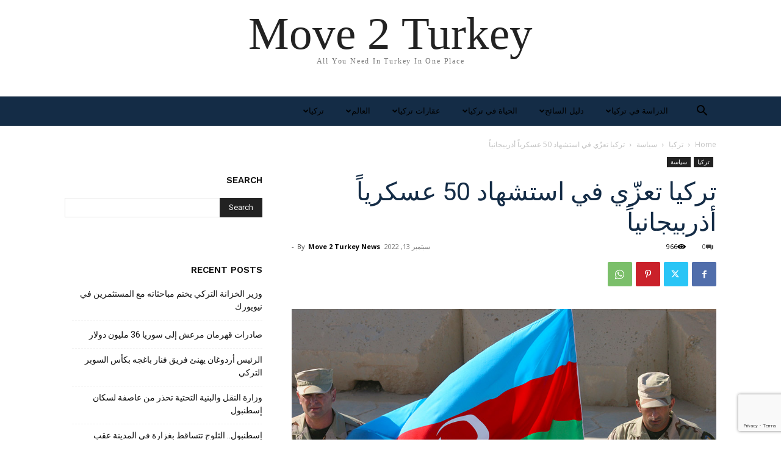

--- FILE ---
content_type: text/html; charset=utf-8
request_url: https://www.google.com/recaptcha/api2/anchor?ar=1&k=6LeQuyUaAAAAAFXGoUL7Q1InEgnvIKxIG_xopkee&co=aHR0cHM6Ly9tb3ZlMnR1cmtleS5jb206NDQz&hl=en&v=PoyoqOPhxBO7pBk68S4YbpHZ&size=invisible&anchor-ms=20000&execute-ms=30000&cb=te8emfa7et7u
body_size: 48844
content:
<!DOCTYPE HTML><html dir="ltr" lang="en"><head><meta http-equiv="Content-Type" content="text/html; charset=UTF-8">
<meta http-equiv="X-UA-Compatible" content="IE=edge">
<title>reCAPTCHA</title>
<style type="text/css">
/* cyrillic-ext */
@font-face {
  font-family: 'Roboto';
  font-style: normal;
  font-weight: 400;
  font-stretch: 100%;
  src: url(//fonts.gstatic.com/s/roboto/v48/KFO7CnqEu92Fr1ME7kSn66aGLdTylUAMa3GUBHMdazTgWw.woff2) format('woff2');
  unicode-range: U+0460-052F, U+1C80-1C8A, U+20B4, U+2DE0-2DFF, U+A640-A69F, U+FE2E-FE2F;
}
/* cyrillic */
@font-face {
  font-family: 'Roboto';
  font-style: normal;
  font-weight: 400;
  font-stretch: 100%;
  src: url(//fonts.gstatic.com/s/roboto/v48/KFO7CnqEu92Fr1ME7kSn66aGLdTylUAMa3iUBHMdazTgWw.woff2) format('woff2');
  unicode-range: U+0301, U+0400-045F, U+0490-0491, U+04B0-04B1, U+2116;
}
/* greek-ext */
@font-face {
  font-family: 'Roboto';
  font-style: normal;
  font-weight: 400;
  font-stretch: 100%;
  src: url(//fonts.gstatic.com/s/roboto/v48/KFO7CnqEu92Fr1ME7kSn66aGLdTylUAMa3CUBHMdazTgWw.woff2) format('woff2');
  unicode-range: U+1F00-1FFF;
}
/* greek */
@font-face {
  font-family: 'Roboto';
  font-style: normal;
  font-weight: 400;
  font-stretch: 100%;
  src: url(//fonts.gstatic.com/s/roboto/v48/KFO7CnqEu92Fr1ME7kSn66aGLdTylUAMa3-UBHMdazTgWw.woff2) format('woff2');
  unicode-range: U+0370-0377, U+037A-037F, U+0384-038A, U+038C, U+038E-03A1, U+03A3-03FF;
}
/* math */
@font-face {
  font-family: 'Roboto';
  font-style: normal;
  font-weight: 400;
  font-stretch: 100%;
  src: url(//fonts.gstatic.com/s/roboto/v48/KFO7CnqEu92Fr1ME7kSn66aGLdTylUAMawCUBHMdazTgWw.woff2) format('woff2');
  unicode-range: U+0302-0303, U+0305, U+0307-0308, U+0310, U+0312, U+0315, U+031A, U+0326-0327, U+032C, U+032F-0330, U+0332-0333, U+0338, U+033A, U+0346, U+034D, U+0391-03A1, U+03A3-03A9, U+03B1-03C9, U+03D1, U+03D5-03D6, U+03F0-03F1, U+03F4-03F5, U+2016-2017, U+2034-2038, U+203C, U+2040, U+2043, U+2047, U+2050, U+2057, U+205F, U+2070-2071, U+2074-208E, U+2090-209C, U+20D0-20DC, U+20E1, U+20E5-20EF, U+2100-2112, U+2114-2115, U+2117-2121, U+2123-214F, U+2190, U+2192, U+2194-21AE, U+21B0-21E5, U+21F1-21F2, U+21F4-2211, U+2213-2214, U+2216-22FF, U+2308-230B, U+2310, U+2319, U+231C-2321, U+2336-237A, U+237C, U+2395, U+239B-23B7, U+23D0, U+23DC-23E1, U+2474-2475, U+25AF, U+25B3, U+25B7, U+25BD, U+25C1, U+25CA, U+25CC, U+25FB, U+266D-266F, U+27C0-27FF, U+2900-2AFF, U+2B0E-2B11, U+2B30-2B4C, U+2BFE, U+3030, U+FF5B, U+FF5D, U+1D400-1D7FF, U+1EE00-1EEFF;
}
/* symbols */
@font-face {
  font-family: 'Roboto';
  font-style: normal;
  font-weight: 400;
  font-stretch: 100%;
  src: url(//fonts.gstatic.com/s/roboto/v48/KFO7CnqEu92Fr1ME7kSn66aGLdTylUAMaxKUBHMdazTgWw.woff2) format('woff2');
  unicode-range: U+0001-000C, U+000E-001F, U+007F-009F, U+20DD-20E0, U+20E2-20E4, U+2150-218F, U+2190, U+2192, U+2194-2199, U+21AF, U+21E6-21F0, U+21F3, U+2218-2219, U+2299, U+22C4-22C6, U+2300-243F, U+2440-244A, U+2460-24FF, U+25A0-27BF, U+2800-28FF, U+2921-2922, U+2981, U+29BF, U+29EB, U+2B00-2BFF, U+4DC0-4DFF, U+FFF9-FFFB, U+10140-1018E, U+10190-1019C, U+101A0, U+101D0-101FD, U+102E0-102FB, U+10E60-10E7E, U+1D2C0-1D2D3, U+1D2E0-1D37F, U+1F000-1F0FF, U+1F100-1F1AD, U+1F1E6-1F1FF, U+1F30D-1F30F, U+1F315, U+1F31C, U+1F31E, U+1F320-1F32C, U+1F336, U+1F378, U+1F37D, U+1F382, U+1F393-1F39F, U+1F3A7-1F3A8, U+1F3AC-1F3AF, U+1F3C2, U+1F3C4-1F3C6, U+1F3CA-1F3CE, U+1F3D4-1F3E0, U+1F3ED, U+1F3F1-1F3F3, U+1F3F5-1F3F7, U+1F408, U+1F415, U+1F41F, U+1F426, U+1F43F, U+1F441-1F442, U+1F444, U+1F446-1F449, U+1F44C-1F44E, U+1F453, U+1F46A, U+1F47D, U+1F4A3, U+1F4B0, U+1F4B3, U+1F4B9, U+1F4BB, U+1F4BF, U+1F4C8-1F4CB, U+1F4D6, U+1F4DA, U+1F4DF, U+1F4E3-1F4E6, U+1F4EA-1F4ED, U+1F4F7, U+1F4F9-1F4FB, U+1F4FD-1F4FE, U+1F503, U+1F507-1F50B, U+1F50D, U+1F512-1F513, U+1F53E-1F54A, U+1F54F-1F5FA, U+1F610, U+1F650-1F67F, U+1F687, U+1F68D, U+1F691, U+1F694, U+1F698, U+1F6AD, U+1F6B2, U+1F6B9-1F6BA, U+1F6BC, U+1F6C6-1F6CF, U+1F6D3-1F6D7, U+1F6E0-1F6EA, U+1F6F0-1F6F3, U+1F6F7-1F6FC, U+1F700-1F7FF, U+1F800-1F80B, U+1F810-1F847, U+1F850-1F859, U+1F860-1F887, U+1F890-1F8AD, U+1F8B0-1F8BB, U+1F8C0-1F8C1, U+1F900-1F90B, U+1F93B, U+1F946, U+1F984, U+1F996, U+1F9E9, U+1FA00-1FA6F, U+1FA70-1FA7C, U+1FA80-1FA89, U+1FA8F-1FAC6, U+1FACE-1FADC, U+1FADF-1FAE9, U+1FAF0-1FAF8, U+1FB00-1FBFF;
}
/* vietnamese */
@font-face {
  font-family: 'Roboto';
  font-style: normal;
  font-weight: 400;
  font-stretch: 100%;
  src: url(//fonts.gstatic.com/s/roboto/v48/KFO7CnqEu92Fr1ME7kSn66aGLdTylUAMa3OUBHMdazTgWw.woff2) format('woff2');
  unicode-range: U+0102-0103, U+0110-0111, U+0128-0129, U+0168-0169, U+01A0-01A1, U+01AF-01B0, U+0300-0301, U+0303-0304, U+0308-0309, U+0323, U+0329, U+1EA0-1EF9, U+20AB;
}
/* latin-ext */
@font-face {
  font-family: 'Roboto';
  font-style: normal;
  font-weight: 400;
  font-stretch: 100%;
  src: url(//fonts.gstatic.com/s/roboto/v48/KFO7CnqEu92Fr1ME7kSn66aGLdTylUAMa3KUBHMdazTgWw.woff2) format('woff2');
  unicode-range: U+0100-02BA, U+02BD-02C5, U+02C7-02CC, U+02CE-02D7, U+02DD-02FF, U+0304, U+0308, U+0329, U+1D00-1DBF, U+1E00-1E9F, U+1EF2-1EFF, U+2020, U+20A0-20AB, U+20AD-20C0, U+2113, U+2C60-2C7F, U+A720-A7FF;
}
/* latin */
@font-face {
  font-family: 'Roboto';
  font-style: normal;
  font-weight: 400;
  font-stretch: 100%;
  src: url(//fonts.gstatic.com/s/roboto/v48/KFO7CnqEu92Fr1ME7kSn66aGLdTylUAMa3yUBHMdazQ.woff2) format('woff2');
  unicode-range: U+0000-00FF, U+0131, U+0152-0153, U+02BB-02BC, U+02C6, U+02DA, U+02DC, U+0304, U+0308, U+0329, U+2000-206F, U+20AC, U+2122, U+2191, U+2193, U+2212, U+2215, U+FEFF, U+FFFD;
}
/* cyrillic-ext */
@font-face {
  font-family: 'Roboto';
  font-style: normal;
  font-weight: 500;
  font-stretch: 100%;
  src: url(//fonts.gstatic.com/s/roboto/v48/KFO7CnqEu92Fr1ME7kSn66aGLdTylUAMa3GUBHMdazTgWw.woff2) format('woff2');
  unicode-range: U+0460-052F, U+1C80-1C8A, U+20B4, U+2DE0-2DFF, U+A640-A69F, U+FE2E-FE2F;
}
/* cyrillic */
@font-face {
  font-family: 'Roboto';
  font-style: normal;
  font-weight: 500;
  font-stretch: 100%;
  src: url(//fonts.gstatic.com/s/roboto/v48/KFO7CnqEu92Fr1ME7kSn66aGLdTylUAMa3iUBHMdazTgWw.woff2) format('woff2');
  unicode-range: U+0301, U+0400-045F, U+0490-0491, U+04B0-04B1, U+2116;
}
/* greek-ext */
@font-face {
  font-family: 'Roboto';
  font-style: normal;
  font-weight: 500;
  font-stretch: 100%;
  src: url(//fonts.gstatic.com/s/roboto/v48/KFO7CnqEu92Fr1ME7kSn66aGLdTylUAMa3CUBHMdazTgWw.woff2) format('woff2');
  unicode-range: U+1F00-1FFF;
}
/* greek */
@font-face {
  font-family: 'Roboto';
  font-style: normal;
  font-weight: 500;
  font-stretch: 100%;
  src: url(//fonts.gstatic.com/s/roboto/v48/KFO7CnqEu92Fr1ME7kSn66aGLdTylUAMa3-UBHMdazTgWw.woff2) format('woff2');
  unicode-range: U+0370-0377, U+037A-037F, U+0384-038A, U+038C, U+038E-03A1, U+03A3-03FF;
}
/* math */
@font-face {
  font-family: 'Roboto';
  font-style: normal;
  font-weight: 500;
  font-stretch: 100%;
  src: url(//fonts.gstatic.com/s/roboto/v48/KFO7CnqEu92Fr1ME7kSn66aGLdTylUAMawCUBHMdazTgWw.woff2) format('woff2');
  unicode-range: U+0302-0303, U+0305, U+0307-0308, U+0310, U+0312, U+0315, U+031A, U+0326-0327, U+032C, U+032F-0330, U+0332-0333, U+0338, U+033A, U+0346, U+034D, U+0391-03A1, U+03A3-03A9, U+03B1-03C9, U+03D1, U+03D5-03D6, U+03F0-03F1, U+03F4-03F5, U+2016-2017, U+2034-2038, U+203C, U+2040, U+2043, U+2047, U+2050, U+2057, U+205F, U+2070-2071, U+2074-208E, U+2090-209C, U+20D0-20DC, U+20E1, U+20E5-20EF, U+2100-2112, U+2114-2115, U+2117-2121, U+2123-214F, U+2190, U+2192, U+2194-21AE, U+21B0-21E5, U+21F1-21F2, U+21F4-2211, U+2213-2214, U+2216-22FF, U+2308-230B, U+2310, U+2319, U+231C-2321, U+2336-237A, U+237C, U+2395, U+239B-23B7, U+23D0, U+23DC-23E1, U+2474-2475, U+25AF, U+25B3, U+25B7, U+25BD, U+25C1, U+25CA, U+25CC, U+25FB, U+266D-266F, U+27C0-27FF, U+2900-2AFF, U+2B0E-2B11, U+2B30-2B4C, U+2BFE, U+3030, U+FF5B, U+FF5D, U+1D400-1D7FF, U+1EE00-1EEFF;
}
/* symbols */
@font-face {
  font-family: 'Roboto';
  font-style: normal;
  font-weight: 500;
  font-stretch: 100%;
  src: url(//fonts.gstatic.com/s/roboto/v48/KFO7CnqEu92Fr1ME7kSn66aGLdTylUAMaxKUBHMdazTgWw.woff2) format('woff2');
  unicode-range: U+0001-000C, U+000E-001F, U+007F-009F, U+20DD-20E0, U+20E2-20E4, U+2150-218F, U+2190, U+2192, U+2194-2199, U+21AF, U+21E6-21F0, U+21F3, U+2218-2219, U+2299, U+22C4-22C6, U+2300-243F, U+2440-244A, U+2460-24FF, U+25A0-27BF, U+2800-28FF, U+2921-2922, U+2981, U+29BF, U+29EB, U+2B00-2BFF, U+4DC0-4DFF, U+FFF9-FFFB, U+10140-1018E, U+10190-1019C, U+101A0, U+101D0-101FD, U+102E0-102FB, U+10E60-10E7E, U+1D2C0-1D2D3, U+1D2E0-1D37F, U+1F000-1F0FF, U+1F100-1F1AD, U+1F1E6-1F1FF, U+1F30D-1F30F, U+1F315, U+1F31C, U+1F31E, U+1F320-1F32C, U+1F336, U+1F378, U+1F37D, U+1F382, U+1F393-1F39F, U+1F3A7-1F3A8, U+1F3AC-1F3AF, U+1F3C2, U+1F3C4-1F3C6, U+1F3CA-1F3CE, U+1F3D4-1F3E0, U+1F3ED, U+1F3F1-1F3F3, U+1F3F5-1F3F7, U+1F408, U+1F415, U+1F41F, U+1F426, U+1F43F, U+1F441-1F442, U+1F444, U+1F446-1F449, U+1F44C-1F44E, U+1F453, U+1F46A, U+1F47D, U+1F4A3, U+1F4B0, U+1F4B3, U+1F4B9, U+1F4BB, U+1F4BF, U+1F4C8-1F4CB, U+1F4D6, U+1F4DA, U+1F4DF, U+1F4E3-1F4E6, U+1F4EA-1F4ED, U+1F4F7, U+1F4F9-1F4FB, U+1F4FD-1F4FE, U+1F503, U+1F507-1F50B, U+1F50D, U+1F512-1F513, U+1F53E-1F54A, U+1F54F-1F5FA, U+1F610, U+1F650-1F67F, U+1F687, U+1F68D, U+1F691, U+1F694, U+1F698, U+1F6AD, U+1F6B2, U+1F6B9-1F6BA, U+1F6BC, U+1F6C6-1F6CF, U+1F6D3-1F6D7, U+1F6E0-1F6EA, U+1F6F0-1F6F3, U+1F6F7-1F6FC, U+1F700-1F7FF, U+1F800-1F80B, U+1F810-1F847, U+1F850-1F859, U+1F860-1F887, U+1F890-1F8AD, U+1F8B0-1F8BB, U+1F8C0-1F8C1, U+1F900-1F90B, U+1F93B, U+1F946, U+1F984, U+1F996, U+1F9E9, U+1FA00-1FA6F, U+1FA70-1FA7C, U+1FA80-1FA89, U+1FA8F-1FAC6, U+1FACE-1FADC, U+1FADF-1FAE9, U+1FAF0-1FAF8, U+1FB00-1FBFF;
}
/* vietnamese */
@font-face {
  font-family: 'Roboto';
  font-style: normal;
  font-weight: 500;
  font-stretch: 100%;
  src: url(//fonts.gstatic.com/s/roboto/v48/KFO7CnqEu92Fr1ME7kSn66aGLdTylUAMa3OUBHMdazTgWw.woff2) format('woff2');
  unicode-range: U+0102-0103, U+0110-0111, U+0128-0129, U+0168-0169, U+01A0-01A1, U+01AF-01B0, U+0300-0301, U+0303-0304, U+0308-0309, U+0323, U+0329, U+1EA0-1EF9, U+20AB;
}
/* latin-ext */
@font-face {
  font-family: 'Roboto';
  font-style: normal;
  font-weight: 500;
  font-stretch: 100%;
  src: url(//fonts.gstatic.com/s/roboto/v48/KFO7CnqEu92Fr1ME7kSn66aGLdTylUAMa3KUBHMdazTgWw.woff2) format('woff2');
  unicode-range: U+0100-02BA, U+02BD-02C5, U+02C7-02CC, U+02CE-02D7, U+02DD-02FF, U+0304, U+0308, U+0329, U+1D00-1DBF, U+1E00-1E9F, U+1EF2-1EFF, U+2020, U+20A0-20AB, U+20AD-20C0, U+2113, U+2C60-2C7F, U+A720-A7FF;
}
/* latin */
@font-face {
  font-family: 'Roboto';
  font-style: normal;
  font-weight: 500;
  font-stretch: 100%;
  src: url(//fonts.gstatic.com/s/roboto/v48/KFO7CnqEu92Fr1ME7kSn66aGLdTylUAMa3yUBHMdazQ.woff2) format('woff2');
  unicode-range: U+0000-00FF, U+0131, U+0152-0153, U+02BB-02BC, U+02C6, U+02DA, U+02DC, U+0304, U+0308, U+0329, U+2000-206F, U+20AC, U+2122, U+2191, U+2193, U+2212, U+2215, U+FEFF, U+FFFD;
}
/* cyrillic-ext */
@font-face {
  font-family: 'Roboto';
  font-style: normal;
  font-weight: 900;
  font-stretch: 100%;
  src: url(//fonts.gstatic.com/s/roboto/v48/KFO7CnqEu92Fr1ME7kSn66aGLdTylUAMa3GUBHMdazTgWw.woff2) format('woff2');
  unicode-range: U+0460-052F, U+1C80-1C8A, U+20B4, U+2DE0-2DFF, U+A640-A69F, U+FE2E-FE2F;
}
/* cyrillic */
@font-face {
  font-family: 'Roboto';
  font-style: normal;
  font-weight: 900;
  font-stretch: 100%;
  src: url(//fonts.gstatic.com/s/roboto/v48/KFO7CnqEu92Fr1ME7kSn66aGLdTylUAMa3iUBHMdazTgWw.woff2) format('woff2');
  unicode-range: U+0301, U+0400-045F, U+0490-0491, U+04B0-04B1, U+2116;
}
/* greek-ext */
@font-face {
  font-family: 'Roboto';
  font-style: normal;
  font-weight: 900;
  font-stretch: 100%;
  src: url(//fonts.gstatic.com/s/roboto/v48/KFO7CnqEu92Fr1ME7kSn66aGLdTylUAMa3CUBHMdazTgWw.woff2) format('woff2');
  unicode-range: U+1F00-1FFF;
}
/* greek */
@font-face {
  font-family: 'Roboto';
  font-style: normal;
  font-weight: 900;
  font-stretch: 100%;
  src: url(//fonts.gstatic.com/s/roboto/v48/KFO7CnqEu92Fr1ME7kSn66aGLdTylUAMa3-UBHMdazTgWw.woff2) format('woff2');
  unicode-range: U+0370-0377, U+037A-037F, U+0384-038A, U+038C, U+038E-03A1, U+03A3-03FF;
}
/* math */
@font-face {
  font-family: 'Roboto';
  font-style: normal;
  font-weight: 900;
  font-stretch: 100%;
  src: url(//fonts.gstatic.com/s/roboto/v48/KFO7CnqEu92Fr1ME7kSn66aGLdTylUAMawCUBHMdazTgWw.woff2) format('woff2');
  unicode-range: U+0302-0303, U+0305, U+0307-0308, U+0310, U+0312, U+0315, U+031A, U+0326-0327, U+032C, U+032F-0330, U+0332-0333, U+0338, U+033A, U+0346, U+034D, U+0391-03A1, U+03A3-03A9, U+03B1-03C9, U+03D1, U+03D5-03D6, U+03F0-03F1, U+03F4-03F5, U+2016-2017, U+2034-2038, U+203C, U+2040, U+2043, U+2047, U+2050, U+2057, U+205F, U+2070-2071, U+2074-208E, U+2090-209C, U+20D0-20DC, U+20E1, U+20E5-20EF, U+2100-2112, U+2114-2115, U+2117-2121, U+2123-214F, U+2190, U+2192, U+2194-21AE, U+21B0-21E5, U+21F1-21F2, U+21F4-2211, U+2213-2214, U+2216-22FF, U+2308-230B, U+2310, U+2319, U+231C-2321, U+2336-237A, U+237C, U+2395, U+239B-23B7, U+23D0, U+23DC-23E1, U+2474-2475, U+25AF, U+25B3, U+25B7, U+25BD, U+25C1, U+25CA, U+25CC, U+25FB, U+266D-266F, U+27C0-27FF, U+2900-2AFF, U+2B0E-2B11, U+2B30-2B4C, U+2BFE, U+3030, U+FF5B, U+FF5D, U+1D400-1D7FF, U+1EE00-1EEFF;
}
/* symbols */
@font-face {
  font-family: 'Roboto';
  font-style: normal;
  font-weight: 900;
  font-stretch: 100%;
  src: url(//fonts.gstatic.com/s/roboto/v48/KFO7CnqEu92Fr1ME7kSn66aGLdTylUAMaxKUBHMdazTgWw.woff2) format('woff2');
  unicode-range: U+0001-000C, U+000E-001F, U+007F-009F, U+20DD-20E0, U+20E2-20E4, U+2150-218F, U+2190, U+2192, U+2194-2199, U+21AF, U+21E6-21F0, U+21F3, U+2218-2219, U+2299, U+22C4-22C6, U+2300-243F, U+2440-244A, U+2460-24FF, U+25A0-27BF, U+2800-28FF, U+2921-2922, U+2981, U+29BF, U+29EB, U+2B00-2BFF, U+4DC0-4DFF, U+FFF9-FFFB, U+10140-1018E, U+10190-1019C, U+101A0, U+101D0-101FD, U+102E0-102FB, U+10E60-10E7E, U+1D2C0-1D2D3, U+1D2E0-1D37F, U+1F000-1F0FF, U+1F100-1F1AD, U+1F1E6-1F1FF, U+1F30D-1F30F, U+1F315, U+1F31C, U+1F31E, U+1F320-1F32C, U+1F336, U+1F378, U+1F37D, U+1F382, U+1F393-1F39F, U+1F3A7-1F3A8, U+1F3AC-1F3AF, U+1F3C2, U+1F3C4-1F3C6, U+1F3CA-1F3CE, U+1F3D4-1F3E0, U+1F3ED, U+1F3F1-1F3F3, U+1F3F5-1F3F7, U+1F408, U+1F415, U+1F41F, U+1F426, U+1F43F, U+1F441-1F442, U+1F444, U+1F446-1F449, U+1F44C-1F44E, U+1F453, U+1F46A, U+1F47D, U+1F4A3, U+1F4B0, U+1F4B3, U+1F4B9, U+1F4BB, U+1F4BF, U+1F4C8-1F4CB, U+1F4D6, U+1F4DA, U+1F4DF, U+1F4E3-1F4E6, U+1F4EA-1F4ED, U+1F4F7, U+1F4F9-1F4FB, U+1F4FD-1F4FE, U+1F503, U+1F507-1F50B, U+1F50D, U+1F512-1F513, U+1F53E-1F54A, U+1F54F-1F5FA, U+1F610, U+1F650-1F67F, U+1F687, U+1F68D, U+1F691, U+1F694, U+1F698, U+1F6AD, U+1F6B2, U+1F6B9-1F6BA, U+1F6BC, U+1F6C6-1F6CF, U+1F6D3-1F6D7, U+1F6E0-1F6EA, U+1F6F0-1F6F3, U+1F6F7-1F6FC, U+1F700-1F7FF, U+1F800-1F80B, U+1F810-1F847, U+1F850-1F859, U+1F860-1F887, U+1F890-1F8AD, U+1F8B0-1F8BB, U+1F8C0-1F8C1, U+1F900-1F90B, U+1F93B, U+1F946, U+1F984, U+1F996, U+1F9E9, U+1FA00-1FA6F, U+1FA70-1FA7C, U+1FA80-1FA89, U+1FA8F-1FAC6, U+1FACE-1FADC, U+1FADF-1FAE9, U+1FAF0-1FAF8, U+1FB00-1FBFF;
}
/* vietnamese */
@font-face {
  font-family: 'Roboto';
  font-style: normal;
  font-weight: 900;
  font-stretch: 100%;
  src: url(//fonts.gstatic.com/s/roboto/v48/KFO7CnqEu92Fr1ME7kSn66aGLdTylUAMa3OUBHMdazTgWw.woff2) format('woff2');
  unicode-range: U+0102-0103, U+0110-0111, U+0128-0129, U+0168-0169, U+01A0-01A1, U+01AF-01B0, U+0300-0301, U+0303-0304, U+0308-0309, U+0323, U+0329, U+1EA0-1EF9, U+20AB;
}
/* latin-ext */
@font-face {
  font-family: 'Roboto';
  font-style: normal;
  font-weight: 900;
  font-stretch: 100%;
  src: url(//fonts.gstatic.com/s/roboto/v48/KFO7CnqEu92Fr1ME7kSn66aGLdTylUAMa3KUBHMdazTgWw.woff2) format('woff2');
  unicode-range: U+0100-02BA, U+02BD-02C5, U+02C7-02CC, U+02CE-02D7, U+02DD-02FF, U+0304, U+0308, U+0329, U+1D00-1DBF, U+1E00-1E9F, U+1EF2-1EFF, U+2020, U+20A0-20AB, U+20AD-20C0, U+2113, U+2C60-2C7F, U+A720-A7FF;
}
/* latin */
@font-face {
  font-family: 'Roboto';
  font-style: normal;
  font-weight: 900;
  font-stretch: 100%;
  src: url(//fonts.gstatic.com/s/roboto/v48/KFO7CnqEu92Fr1ME7kSn66aGLdTylUAMa3yUBHMdazQ.woff2) format('woff2');
  unicode-range: U+0000-00FF, U+0131, U+0152-0153, U+02BB-02BC, U+02C6, U+02DA, U+02DC, U+0304, U+0308, U+0329, U+2000-206F, U+20AC, U+2122, U+2191, U+2193, U+2212, U+2215, U+FEFF, U+FFFD;
}

</style>
<link rel="stylesheet" type="text/css" href="https://www.gstatic.com/recaptcha/releases/PoyoqOPhxBO7pBk68S4YbpHZ/styles__ltr.css">
<script nonce="EsD5x4usPUMWpme_9Wu74Q" type="text/javascript">window['__recaptcha_api'] = 'https://www.google.com/recaptcha/api2/';</script>
<script type="text/javascript" src="https://www.gstatic.com/recaptcha/releases/PoyoqOPhxBO7pBk68S4YbpHZ/recaptcha__en.js" nonce="EsD5x4usPUMWpme_9Wu74Q">
      
    </script></head>
<body><div id="rc-anchor-alert" class="rc-anchor-alert"></div>
<input type="hidden" id="recaptcha-token" value="[base64]">
<script type="text/javascript" nonce="EsD5x4usPUMWpme_9Wu74Q">
      recaptcha.anchor.Main.init("[\x22ainput\x22,[\x22bgdata\x22,\x22\x22,\[base64]/[base64]/MjU1Ong/[base64]/[base64]/[base64]/[base64]/[base64]/[base64]/[base64]/[base64]/[base64]/[base64]/[base64]/[base64]/[base64]/[base64]/[base64]\\u003d\x22,\[base64]\\u003d\x22,\x22wr82dcK5XQ/[base64]/DqnPDscOjwpUWQMKtVMKTw7t6F8K5C8O9w6/CkGnCkcO9w5E7fMOldh0uKsOQw6fCp8Ovw5zCp0NYw51Pwo3Cj1gqKDxcw6PCgizDl3sNZAoEKhlFw4LDjRZ1DxJaecKcw7gsw4HCi8OKTcOAwq9YNMKREMKQfH9aw7HDrzzDtMK/wpbCs2fDvl/DiQoLaA4HewAIfcKuwrZgwoFGIwMPw6TCrTJRw63CiUFDwpAPKWLClUYAw73Cl8Kqw7xoD3fCqWXDs8KNLsKDwrDDjFMVIMK2wpnDrMK1I081wo3CoMO3Z8OVwo7Drw7DkF0EVsK4wrXDosO/YMKWwpNVw4UcNHXCtsKkNCZ8Ki/CjUTDnsKww5TCmcOtw4PCicOwZMKRwqvDphTDjA7Dm2I6wqrDscKtfcKREcKeFWkdwrM6wro6eAfDggl4w7vCmjfCl0tmwobDjT/DnUZUw4fDsmUOw70Rw67DrBzCoiQ/w5fCsnpjMlptcVfDiCErHsOOTFXClMOgW8OcwqdEDcK9woDCjsOAw6TCpRXCnngGPCIaEGc/w6jDhAFbWDLCkWhUwqbCqMOiw6ZSE8O/[base64]/DoMKgwr/DhAjDkkvCiMOcwr9KOw7CqmMVwoxaw79cw5tcJMO1JR1aw53CqMKQw63CihjCkgjChV3ClW7CsCBhV8OAOUdCHcKCwr7DgQoRw7PCqjHDu8KXJsKFEALDvMKew5nClBrDoRkmw7/CuyMRZmF1wo1uD8O9PMKxw4DCjWDCg0HCncK/UMKQMQJ8YBI4w5HDvMOFw7DDp0F4aSHDvSMMEMOtZRlaUSDCl2TDjwpVwoMWwrEFPcKewrltw6QswpBZXMObTV8YMDTClQLChg41dA4fBRnDjcKMw7sNw4vDocKXw51bwqjCtMKPBA1BwonCkjLCh1lEVMO/XcKnwpTCnsK+wrTChsOtSE7DicOuV0HDkAlqTVBCwoJZwqwew43Cq8KqwrHCj8KVwpQRaGPDilg/w5nCnsKLQRFQw6tww5Fkw5zCtcKmw6TDg8OAORFOwqEqwrt+TCTCnMKLwrcGwqdgwpRNTxDDl8KqNwR7PgfCgMKvJMO4woLDpcOzS8KTw5EJNsK6wpJWwqfCv8KWVlVSwpUbw6lOwok8w53DlMK1fcKcwqpfVQDCoF1Zw4MzYBgLwoUbw43DnMORwo7Dp8Kmw44iwrJ/FHTDiMKCwrnDhmzCrMOHa8Odw6vCt8KCf8KsOcOZeAHDucKUZVfDs8KLDsKFUTnCn8OMX8O0w6BLc8Kow5HCkl5rwpw7eGQ0wqTDjD/Du8OLwpnDl8KPNRFuwqfDjcOjwqjDvybCkDcHwq0sT8K8X8KNwqPDjMK0wqrCkQbCscO4X8OjAsKAwrvCg1ZYfxtFYcKxLcK1JcKQw7rCmsO1w5Bdw5BEw6rDilQFwr/Dk17Di3PDg1vCuGN4w6XDmMKpZ8KRwqJObz8DwrzCjcO2A3zCgWJpwpYfw49ZGsKGdmZ/UsKoFkzDjRZVwrYXw4nDhMKocMOfFsOMwqRRw5/CtsK6bcKGCMKyCcKFKEM4wr7Cm8KBJy/[base64]/E8KVw53CkcK1GmvDhk7DlsOiwqrChsKCVMKqw6XChA/CkMK0w4tewrMSTwDDuDkzwq1bwr5kGGxbwpbCt8KlPcOqWnDDmmcQwqnDhsOpw6fDilpow6fDs8KDdMKtXj91UTTDg1QdZcKDwoPDsWIjHn5SYwPCi3rDvjYfwoo3FWPCkBPDiUZBMsOKw6/Cv0TDvsO4bV9sw5xLRE9Kw4LDlcOIw50PwrYvw4Zrwp3DmC4VW3DCgmcwR8KrNcKFw6fDvgHClRzCtQQKdMKQwo9cJATCjsO7wrLCiQzCl8O4w7TDu2xbOwzDlDbDncKvwpBUw4HCg2BHworDiHM4w5jDj0IYI8K6bsKBGMK0wrl5w47Cr8O/HHbDrRfDuw3CvWnDm3nDsE3CkCLCtMKhPsKNI8K8H8KcdBzCjGNlwonCmnYOFFkTAFnDiSfCiiHCqMKNaBt2wrZcwqhYw5XDjMO5fE86w5nCicKYwoDDpsK7wrPDq8O5X0TCgTVNVcKLwrDCsUxUwoMCcm/Co3pYw57Cv8OTVibCpMKjRMOBw5rDtx8VM8OFwqTCgjlFMcOHw4oBw6hzw67DgQzCsBYBKMO1w4ILw4U+w4cSbsOUXS7Dk8KRw7E5e8KBQsKhAkPDtcK6LzIlw6QMwovCucKNByvCk8ORYMOgZsK/ZcKtVcKxMMOswpLClClewpZ+XMOpNsKiw6oFw5JRdMKnR8KhWcOMD8Kdw78LCEfCnX/DucODwo3DisOnPsKhw6vDtsOQw41hFcOmHMODw7Z9wrJXw6QFwopmwrTCscO8w4fDkxh3YcKdeMKDw6FBw5HDusKYw5lGfytMw4rDnmpLBizCjG0oOsKmw4NiworCrUsowrrDgDTCisOJwqrDo8KSw6DCj8K7wpBRG8KOCRrCgsOwNsKcfcOYwpwEw7/Dn3AFwo3DgW4vw6TDinRZIA/DmFDCqsKvwrjDj8Oxw4MdTglAwrbCh8KiZMKPw5BpwrnCt8O0w4/Ds8K3LsOOw6HCml88w5YcRTs+w6InesOtQB55wqYvw6fCnjo8w7bCpcKkBWsCfR/DiAfCvMO/w7zCocKlwplbI0Vcw5DDvSbCgsKqb2VhwovCp8K1w6IZFFQKw7nCmVjCgsOOwqIuRsKWQcKOwqHCsC7Ds8OdwpwEwpY/IcOyw606dsK/w5HCn8K1w5zCtGnDl8KywqNTwrFkw51zXcKcw44pwoDCshtoIULDlcO2w6MIbhA0w53CujLCmcKQw6A1w5jDiW7DgA1IVk3Dv33DoWclEEvDjgrCssKywpnCjsKlw5sWWsOOR8Ojw4DDuTrCk1nCqhnDhV3DhlfCt8OVw59jwpB3w7JAPSzCqsKGw4DDocKow7/Dp1nDnMKQw6JBGQgzw5wJw68HYS/Cp8O0w5xzw6FYIjbDqsO4ecKtOAEsw7VxamjCksK9w5jDuMONTCjCvQfCrsKvX8K5J8Oyw7zCkMKKXh5AwpjDu8KTKMONQTPDsUvDosOhw4QQDVXDrD/Cq8O8w4jDl3IxTcOmwpkiw4YUwpVJSitOZjYhw4bDqDsiC8KHwowHwoJqwpzCusKcw4vCgEUqwp8twp9gSlBSw7pHwooGw7/[base64]/DnlpwwqfDrsKQwqnCqcOyBm7ChyrDrizDrm1KH8OWJQ0Bwo3Ck8OeKMOINnxKa8KGw7kYw6LDq8ObTsKCXGDDoCvCjcK6NsKvA8Kzwpw+w7/CiB96R8KSw7c6woZuw5dQw51Xw4QOwoHDocK3eyzDkF9QaTzCqUHCtwJqbQAdwrUBw4PDvsOwwo4kcMKIFlYjHMOmKMOtT8KowpU/w4txbcKAGWFvw4bCjsOHwrDCoQV+QD7CnTJoecKPeGfDiHzDrH/Cp8KCRsOHw43DncOjU8O9KkvCicOPwqFGw60WRMOawovDvj3CrMKmaz9JwqU3wojCuRrDnifCkTEswqFsGwnCv8OFwpTDsMK2bcO5wr7CpQ7CiGF4Z1nCiC0GU1xwwoHCl8O3OsKaw5FfwqvCilrCusO8G0TCtMOrwq/[base64]/CpcO+w6N9wq/DiMOTw63CtMOGcCHChMKEFsObc8KZWGDChwHDiMO4woDCqMOxw78/wpDCvsOWwrrCusOHDCU1NcK6wqlyw6fCuWdCQG/Dnncpb8OzwpvDh8OYw5UubMKeIMOaNMKWw7nDv19lB8Onw6HDo3TDtsOLZwYgwrzDrxY0AsOsekjCssKcw55/wqZOwpvDmDNmw4LDksONw7LDn0JMwpHDnsKDFWhdwqfCm8KUScKRwoFUcxInw58wwrjDo3UZw5fCtSxAYxnDtCnCtHvDosKQQsOcwqY2MwTCiQXDlC/ClhnDn3cTwoZmwqpDw77CpADDnGTCh8OETSnClU/CqcOrEcOZZ1hNK0/CmEcSwqPDo8Onw4LCqcK5wqHDsDjCgjDCknPDjBvCncKlcsKnwr5ywptMcV1Vwq/CrW1Dw7xoIAJSw6FvHcKNMwrCvklFwqMkOMKsKcKxwqEzw4rDicONUMKoAcOfP3kYwrXDosKfRVFKB8OGwooHwqbDowvDtH7DosOAwrgQeDwKZ2sVwoZzw7Qdw4B/w5JSC2EsI0TCiQN5wqpOwohLw5zCqMOGw4zDnRPCo8KkCmHCmy3DscKNw5l9wqsNHGHCisKhR18/Uh95EDbCmHB2w6XDkcKHaMOxf8KBbAwEw64jwqnDh8OcwqRbEcOEwqJdYMOhw7wUw48sATE8wo/[base64]/CqWhdQ8KtB1/[base64]/DncO5VGrDssOYMz3DvTpiwp0EGcKPWWAfwqUwwr1Zw63DuwDCm1Vjw6jDucK+w75GW8Ogwr3DpsKYwp7Dn3jCtzt5ZQjCg8OAWB0rwqNTwrlkw5/DnzV2PsKMaHoYZkTCrsKAwrHDsUlJwp81D10ZATZPw59cTBAWw65aw5RPYxBjw6/[base64]/DnMOhw4tzesK+VsKCw6onw5/CgnfCo8KMwpzCs17DhUJbPAnDssOOw5sxw5HDn2TCocOLPcKjE8Kgw6rDgcODw5o/wr7CmS3CusKbw5DCi3LCtcOhK8KmPMKodTDCiMKLbMKuFn9JwrFiw5jDgk/DucOFw7ZSwpIYWX9aw6LDvsOQw4PDusO2wrjClMKpwrEjwoIbYsK9bMOAwq7CqsKTwqDCicKvwpknw6DDmwxQeHZxXsOpwqcBw4/[base64]/DgW/DmWLClsK0I8KNNTAJw4jDlcK/w5nCqU45w5TChMK8w4IPOcOXQMO7PMOXfiVWc8KYw7XCtWR/PcO/SCgHTijDkHPCrsKZS1dlw6vCvydUw6dOAAHDhRNRwpHDnSDCsGs+Y1lhw7zCpUd9TcOywrAkwozDpmcvw5XCngJWRMOSGcK/[base64]/ClBzDrMOdCMOXworCjcOWwoLDicO/[base64]/DkcKrBVzCgEB6VsKgOsOiw6XCm8KPAcONY8K0wojDt8OPwoDDkMONeyRRw5V1wrYHL8O3BMOhQMOPw6xeOMKdLUrDpnHDm8KmwpkmeHLCgiTDi8K2bsKZVcOXNsOEwr1GHMKLSyt+Zw3DsWjDusK7w7FGPHPDrBlBXgVecxpCZsK/wrjDrMO8SMOOFkw/[base64]/Dq8KcDEsLIDnCiWDCi8Kvw44rw43Do8KBwoxYw7Bzw7vDjCfDrMKlEFLDnwHDqXFLw5DCk8K8w6FfSsO+wpDChloMw6bCucKLwpc5w7bCgl5AbcOjRiDDl8KhHMO/w6wgw4gZEGXDvcKiHTvCi09TwqgqUcK0w73DpSjCrMKxwpZ6w5XDtBYWwo8hw6/DlTrDrGXCtsKDw4/Coi/DqsKWwpvCjcOwwoMHw4HDmgtTf2RIw6NuQcK/bsKXCsORw7pRCzDCtUvDtRbCrMK6KUPDicK9wqjCtgEpw6DCsMOxCyvCgSRXQsKNOh7DskoLJ1gEdsO9fBgbH23ClFLDu1LDr8Kow67Dt8OnOsO5FmnDo8KPY0lKPsKvw5EzPiLDsGZgE8K6w5/CqsOvfsOKwq7Cg33DnMOEw64Kwq/DhQbDlMO6w4ZTw6hSwq/[base64]/w6lgwqMXI10rOsOBwqnCu2vCscKhblrCj8KGNHk8w4tLwrJEdsK0ccOVwrAewonCmcOuw4ENwoBhwqs5NTLDq37ClsKnOEVnw7XChgrCrsKlwpc5EsOHw6bCt18TJ8KRDw/DtcO6F8OLwqF4w75Rw4E2w60JJsOTYyQTwoFGw6jCmMOgdlwcw4TDp2gURsKdw6rCk8O7w5IGQXHCosKXX8OkMzjDiDbDt3bCssKAOTPDg0TCim/DvMKnwqzDlR4MCChjQxIkJ8KyYsKswofCqH3DnhY7w6DClDxjNkvCgibDvMKFw7XCuEY4IcO5wpoFwph2w6bDr8Obw7w5fMK2OiMhw4ZQw7nCoMO5cSpoNQESw4VcwpMWwobCn3DCtsKQwpZzD8Kewo/Cp0DCkxDDlsKRQRfCqBRDBWPDmMKnHgsPaljDp8ORUUpjQcOkwqVsXMOZwqnCiDzDhhAiw4ZyIUxFw4kFX3LDg3jDvgrDm8OFwq7Cvi85A3rDtngrw6TCtMKwQGJ/NEDDpBUiaMKYwq/ChADChDzCisOFwpzDkh3Ct0XCtcOGwoDCrsK0bsOxwocqNU0uQXDChHzCtmp7w6fDosOOfSxkEcOUwqHDpFjClAhDwrzCoUtGccKRKVLCmSHCssKPL8KcCzLDn8O9WcKbI8K7w7DCtSErLVrDqn8Zwq1mwr/DgcKhbMKeEcK4H8OewqvDl8O1w5BWwrELwqDDtELDjj1MWBRAw5g0w7HCrT9BVHwcXg9kwosFKkltKcKEwoXCoSDDjQIHIcK/w4wlwolXwoXDgsK1w4wacWrCt8KzBWDDjkcrw5Z4wpbCrcKeesKJw4R/wo7ChWRjXMOYw7zDoTzDql7DnMK0w61hwo9oE31Kwo3DqcKaw43DtQVkw7bCuMKNw7Z1A3RjwqnCvBPCoiM0w5XDiC3Ckmllw63CngjCkXpQw53CmzDDtcOKAsOLQcKAw7DDpDbCusOxGsKJUnRzw6nDujHCsMOzwr/Ch8KHPsOWwofDsCYZB8KCwpzDmsKOU8OZw4nCncOuN8K1wp18w5FCdxUxXcO0NsKZwoFLwpBnwq5gbDZ/HFvCmUPDgcKWw5cCw7VJw53DllV1fynCqW9yJsOmCwRIZMK5ZsK6woHChMO6wqTDgFM2FcOUwo/DssOrXgfCvGdSwoHDo8ONL8KIIxMUw5LDoRE3WSQnw7EuwoEzDcOSCcKiMj/DkcKOVGbDl8OKBE/[base64]/w6vCrsO1XhvCssKxw4Bzw4bCucKlSCB6VsKcwrXDg8OgwrJnOQ9vJTd3wozCh8KvwqbDn8KscsOhN8Oqw4bDmsOncE9awq5Lw4tpTXNaw6HCgB7CnQhAVcOew4ZUHlkzw6jCvsKvRWfDv3JXZh8bX8KQbcKtwr7DhMOHw6EBFcOiwqfDlcOOwqhsdBgFXsOow6krWcK/JyDCt1vDp1AXecOgw63DgVM7W2ccwr/Dr0QPwrbDl0YxT1FddMKFZClZwrbCjmDCjcKBT8Klw5/Dglphwrt9Um8uAAjCtMK/[base64]/ClcOtwoTDgsK6w7rDuMK8w4fCg8KjwrrClVPDmGxTwpNGwrLDpn/DjsKKGW8VRzc7w5oOYW5nwoVuE8OvCT5QbyfDnsK6w7DCusOtwq5Ow4shwqB/Ux/[base64]/[base64]/wq7DhcO9wrXCq8KkHAjDqkTDicOcDsOXwrhjblIjbgHDvWhUwpnDrlldWsOWwpTCo8OwXj4ewqIgwqzDmiHDu0NZw4w1RMOrBilTw7bDhEDCvxV5R0XCsE90W8Kub8O8woDDtRAUwoEkHsOAw7PDjMK7J8KOw4nDgsKBw5N2w7w/Z8OwwqTDtMKgJB8jT8Knd8OaF8Ouwr1QeSxFwpsew4gtVggNKA3Cq388FMOfaX8Bdk07w4lkK8KMw5nCvsOONkU4w61IAsKBA8OQwr0JN1/Ckkk2YsKNVhjDmcO2S8OmwqBaGcKqw6/[base64]/Dln7Dv1VkVHzDmAcVRVI+w5zDnT/DqT7DrVzCnMOfwpTDj8OKB8O/JsOMwpJBaUptccKzw6nCp8KsbsO9LlNjDcOSw7Vaw6nDjVtYwqbDl8OVwqUiwpdaw53CvSzDvR/CpUrCt8OiUMKYVUlVwrXDtyXDghcpCVzCniLDtsOAw6TDrcKAcUZ5w5/Cm8K/TGXCrMORw48Pw59gc8KCP8OyOMO1wpJIHcKnw6t+w6PCn3UICG9IF8O8wphcIMO/GD4MBQM9CcKLMsKgwq8HwqAgwp1mJMOMNsKNZMO0d27Dux5fw6AeworDrsKwFDFrS8O8w7MMDHPDkFzCnHzDqxJIAT7CkgBoZsKZKcKpcErCmcKiwr/Cn2LDo8OKw5RZdTp9wrRaw5jCgUNhw6PDqlgkWRjDn8KBCyobwoVCwql8wpTDnSJMw7PDo8KBBVErGR8Fw7Ndwp/[base64]/wrdRT8KmTcOZdMO3wobDmVVRw5TDvMOfw4tow4XDucKMwpPCs2TCicKkw6x+CGnDk8OoLEVgD8KOwpgiw7EQWih6wpA/woRkZmDDiyEXHsK5NcOxDsKewq9CwokHwonDrzxuUWfDrgZLw61zUDlSLMKKw6PDrSg3UlTCqVjCiMOcJsOzw4jDmMOgVAgrDgN1cA/DkkrCskLDjSs0w7lhw6UowplmVjcTIMKAfgZ8w4dNDXHDkcKpDk3Cs8OKV8KQecOYwovCisKzw4U8w4JCwrAtbMOuWcKTw5jDg8KLwpECAcKYw5JAwo3ChsOtHMONwrtXw6o9S3RcOTsWw5/CksK1S8O5w5Ynw5bDucKtS8Ogw6/ClRzCuSfDphciwolyEcOswqHDl8K5w5/CsjLDnSgJMcKCUSIdw67Dg8KzYMOCw70zw5pNwozDi1LDosOCUMOCXQVGwqwbwpgBa3tBwqpVw7/DgSokw6oFXsOywpXCkMOYwpg1OsOFbQwSwqMFA8KNw5XDkSnCq3t4EVpiwqYiw6jDhcO6wovCtMKLwqXDoMOQcsOJwrzCo35FI8OPasKdw6kvw63DiMOYIRrDgcOvawDCsMK+C8OoUAECw7rCtgrDgm/DscKBw4PDmsKHeF1VAMOkwr1XQ00nwoPDg2RMd8Kqw7rDo8K3B0bCtiknXkfChSXDvcKhwq3CsgHCjcKJw5jCvHbCrBjDh2kWbMKuOVg4ImPDjQBbfy87wrvCoMKmK3RqbSLCrcOGwqEuMikSdgbCtMO3wq/Dg8KFw6PDvyPDksOPw6/ClXdkwqjDpsO/wr3CgsKeSVnDisKKw51pw4dtw4fDg8O7w7AowrRqblxmKcOuGCfDvyfCh8OLUMOpL8Krw7rDi8O5FcODw7luPMKlOmzCrAE1w7QCdMK5WsK2V3EFw6okFcK1VUDDssKUGzrDuMKmE8ORdWLCnnErBwHCvR/[base64]/[base64]/w6PCpcKowqTCm3NEwoXDs2FwJX3CnMKQw7otTFB4FHTCtR7CklRTwrB5wqbDsXUMwprCjQ/CpWDCrsKEPw7Do0fCmyU4eg7Ds8KhSldTw7DDvFfCmCTDtU80woDDvcOywpTDtANUw6o1S8OgOcOPw5rCrsKsc8KfVcOvwq/[base64]/w7DCnF5MwoYXCMKsw5JcOS1sYzxOfMK8YH4zTcOBwp4VV35jw4J3wqPDvcKlTMKuw4/DtETDucKaDsKlwqQUdsKUwppEwpVTaMOHesKHSGHCo1jDolvCksK2ecOTwrpTecK1w7MtE8OvNMOIeiTDkcOaBj/CgA/DlsKRWSPCmyFxwpsfwo3Cm8OKMAPDvMKiw7R+w7rCunTDvznCssKvJghhCcKWacK8wovDnMKPQMOEaDEtLH4PworCjUTCgcO5wp3Ct8OnS8KHGAvCiT9bwqDCt8OvwofDmsKyPRnCh1UZwprCscK/w4V2fzPCsCIow6F4wovCqy1IMMOEWAjDtsKZwoB+RQtWQcOXwpdPw7/CpcOWw70bwrjDhyYXw7dhOsObasOvwolow4jDmcKOwqTCrWlOBS3DoQB/[base64]/w5ZFwr3Ct0LDn8OYw4gUT8Oifl7DucKLw7VqIMKWOMKJwoxmwrM4BsOuwpZuw7kiNw3Cshw8wr9TUzzCgR1XFgLCnDDCsksxwqMuw6XDvh5odsO1VMK/IgTCvMOxwrrChW1ywo7DicOEJcOrb8KudEMIwoXDocK6BcKfw5Qhw6Mfwr7DrDHChEg6JnEyV8O2w5dJM8Ofw5DCscKdw48cczUNwp/DjwfDmcK0GgZsLXbDpxHDhRN6PHRAwqDCpHtBI8K/bMOpNR3CnsOTw7DDqTbDtsOCLkfDhcK/wrhrw74KeCV5fhLDmMO0OMOdcUVzHsO+w6RQwrDDpy3DnV82wrHCosOfLMOiPVrDqgFcw4VGwrLDqMKDfEzCqV1TPMOEwqLDlsOqWMOYw4XCjXvDjyo3f8KKQSFSGcK2S8Kmw4ABw65ww4DChMKiwqHCkXorwpnCh01vUcO/woU4CcKCJEEwWcOLw5/DicOIw6LCuXvChsK3wobDuwLDmXjDhiTDu8KxCkrDoyjCsQ/DtkQ8wrhUwo41wrXDlgZEw7vCr2QMw4bDnRPCnFDCvxrDosK/w4k1w6XDjMKSFRTCqy7DngZdC3nDucO/wr3CsMO4PMKYw7Q4woPDsT8sw73CoXlGe8KCw6zCrsKfMMKcwrQxwoTDnMOBR8KIwrLCrG/CnsOfJGFhNAhvw67ChBzCgMKewodtw6XCpMKcwqTDvcKUw6ssdCgww48qwoZpWx0CeMKEFXrCpQ9ZdMOVwooXw4ptw5/Cmj/CvsKnYm7DnMKDw6F5w68oRMOUwpfCuGRRU8KLwoRpR1XCiBZUw6/DuQHDjsKlQ8KrMsKAP8OiwrMmwo/ClcOMIMOMwqXCqMOOTms8w4UEwp3DlsKCacOvwog6woPDl8K2w6YAWwLDj8KMfcOWScO7bjgAwqZlalsDwpjDocK/wo5hTsKKKMO0DMO2wpzDh1PDjzp6w5LDq8OCw5LDsTnChl8Nw5ANQE3CgRZeVsOrw5dUw4LDucKefwscJsOnOMOuw5DDtMOnw4nCicOUDi7DkMOjb8Klw4/DlDjCiMKuMUp7wqVWwrTCusKSwqU1UMKCaXTCl8KLw5bChgbDicOER8KSwp0ELEZxMSJeDRBhwqXDvsK0V21ow5/Cmm0bwrBwFcK0w5rCo8Odw5LDqVpBZGAjKTkOPTdNw6TDkn0RH8KYwoINw47Dn0ojV8O8VMOIZ8K8w7LChcOFaDx4CxjChGw7GMKONW3Cnn0AwqbDksKGQsK4w7vCsknCusOqw7RKwrxDFsKVw5TDnMKYw54NwoDDlcKnwo/[base64]/SsKuw41uHWxIfmLDt8KGw7PCqcKIw6srfTsswqDCpCHChDnDlsOIwo8EFsOiFHtew4B8b8Kmwq4bMsKww7shwrXDvXLCnMKGE8OGWsK8H8KNXcK4R8Ojw64JHgzCkVHDkR1IwrJ3wo0fDXg5VsKvbsOJU8Okd8O/LMOiwqzCnF3Cn8KKwrIOfMOmLMKfw5pyd8K3asKvw67Dhz80w4I8dSPDtcK2S8OvDMOLwp5Rw5PCqcObB0VGPcKnd8O1a8KEMChUNMKAw6TCpyDDicOuwp8mC8KhF3UYTsOowrjCssOmTsO8w7BOK8KWwpEJIXbCkH/ChcOUwrpUb8KBw4I0Fwd/wqQODcOQO8OFw6sSQcKxMy8/wqjCosKfwrxNw4zDh8KRBU3CoDLCiloWKcKqw4E3wrfCn289VEo3LyAEwqQaAVNyfMKifW00KlPCssKiB8K8wpbDvMOmw6rDoRJ8MsKFwobCmzFmM8KEw5ljSlHChgJrfWA1w7TDncOuwojDhGzDhi1CfMKwdXohwq/DgndkwqrDhz7Cr1Bvwp7DsRsTDyLDlmBpw77Dp1TCjMKAwqQ+VcOQwqBYKx3DixfDj2VlA8Kcw5UuXcOVGjgdMD14B0vClWgAZ8O9A8O3wr8oO2kIwpY7wo3Co1xjC8OPecKpfzLCsQpFe8Odwo/CmcOhEsKPw6h/[base64]/DrHQKV0DDlMK5w54tesObwogRw4VPwoJxw47DicKfeMKQwpsmw782ZsK0J8Kkw4bDi8KqEkZVw4nCiF9qaFFVXcKpKhFRwqPDrnLDgAB9ZMORYcKZQh/Cj0fDv8OGw5bCn8K+w4J9KV3Cr0RjwrhffiknP8KYemFmJmnCsgI6Xl9jE3gnAxU3KRPCqBpUAsO1wr9bw6rCpcKtVMO/[base64]/w6jCn8KAM2PCjMOLw5PDvFbDtwvDkQ1KURDCmcO9woooXcKgw7hZbsOoTMOuwrAiZEDDmh/CiEzClHzCisOqWCzDhCd3w7fDkzTCp8OPHHBYw6bCp8Olw6M8w7B1BCluch9ULcKQw6Zlw6QXw7fCoCBqw6k0w5hmwpxNwqjCh8KnK8OjBGhaJMKBwoVdHsKaw6XCncKsw6NaJsOiw5lwCH54VsKkRBzCqcKUw7Vtwod/w4TDncK0JcKcdwbDhcKnwqp7EcO9ez8fMsKJWysgPEhdVMOAdF7CtA/CnAlZIHLCikgawpx3wpAtw77CrcKJw7fCuMKCTsKlMHzDiFLDsgUCDMKyacKIcAURw6rDqwxZI8Ktw5B7wpB2wpNPwpIaw6TDm8OvNcKzX8OST2wVwoRrw549w6rDjil5EUXCqX1/JxRxwqFqLQgKwqNWei7DjMKuEgIDN0Jqw5jCgDpqOMKlw7cqw4PCq8OuPVZnwp/[base64]/Cji7DmQvCi8OXw4dyw6nCh8KTaSjDpmIfw4x4bMOGCEDDtCB6SmrDk8KzA1NCwrxjw5V4wqFVwopucMKRCsOHwp8OwosiOMK8csOGwqw0w7/Dt3FEwq5Wwp/Dt8Kdw6fCjD89w4/CgcOBD8Kcw6nCgcOqw7I6czYoG8OsTMOldB4MwpNHPMOkwrTDqDA0BCDClsKnwqwnKsKRVGbDhsKeOEdywpRVw4jDnUTCkWcUCRDCkMKdKsKGw4YNaxAgESsIWsKHw6t9OcOdDcKnRAFjw77DmcKrwqkaPE7CrRDCh8KFbjFjbsKvFF/Co3bCsSNYRzEfw5zCgsKLwrDDjFPDlMOqw5UoDcO7w4HCrV3ChsKzX8KAw502JMKEwr3Dk1zDoADCvsOpwqrDhTXDncKtT8OEw5nClXMUKcKvwr1HTMOYdh1Bb8KRwqUBwpJEw4fDlVsIwr7Dp3NjS1YlCsKNIzA5KF/CoG9SW0xUFDFNRiPDmiLDkRTCgTLCv8KtGR/CjAXDlnVNw6HDrgASwrUaw67DtybDi39rCU3Ci0gswpLDimjDkcOcaSTDgUldwrpSE1/CpsKcw5t/w73CmiIABTUXwqgVf8OuBi3CuMO0wqEvbsK1R8K/w5Edw6lPwo1jwrXCtsKTSWTDuB7CvMOISMKww5lNw7bCosOTw5rDjCjCpAHCmTUuasKewp46w51Mw5UAI8Kee8K9w4zCk8ObVEzCn3nDvcK6w5PCtCLCh8KCwq5jw7R3wpE3wqpeU8OgAEnCkMOvOH9tE8Omw7BYJQA1w7txw7HDt3d+KMOLw7MUwoRXO8OXc8Kxwr/DpMOlXk/CsS7CtX3CgMK7D8KEwqFAC2DCkUfCkcOJw5zDtcOSw4jDqy3CjMOiwrjCkMO9wqjCn8K9LMK4Uk5hGCHCtMORw6vDlQdCfDZHXMOgAgc3wpfDoSTDlsO+w4LDrMO7w5bDvR7DlS8Ww6PCkzrDlUBnw4jCq8KEIcKMw6LDlsOOw6MrwoV+w7/Cl10sw6NZw5NdXcKrwqfCr8OMO8KxwrbCpwrCosKFwrvCtcK3eFLCj8OFw6NBw78bwqxjw4VAw6XDv2bDhMK0w6zDuMO+w5vCm8O+w7hKwobDgTzCklYgwo/CrwHDmMOQCCtCUQXDlEPCvm4qOnMHw6jDg8KXw6fDmsKbLMOfLhEGw75/w7Zgw7XDn8KGw7AXNcOScEkZH8O7w4oTwqkgJC9pw7AHeMOqw54bwpLCk8KAw4ozwqjDgsOnQMOMCMK6Z8KKw5PDhMOSwoFgbw4zKEo/TMKKw6PDvMKuwpXChMO2w5VZwrwYN3YIfDrCiy9cw4UwOMOuwqfCm2/Dr8OFXSfCo8KCwp3CscKQC8O/w6bDp8Ovw5TCsGDCmH1ywqfCrcOXwp0Tw4Qqw6jCm8Ksw6V+ccK7PMKyacOuw4XDg3EuGVk/w6jDvwY2wo/Dr8OBw6w+b8OZwo5MwpLDucK2wqERwrhsGV9ELMKywrRjw75rH2TDi8OfeikEw4xLExPDisOvw6pnR8OfwpvDtGMUwqlMw4zCmH7Du2Jgwp3DhB4wJVluAVB0dMKlwpUhwpgaXMOywq4MwoFjchjChMKLw5tCw5dbMsOvw5/DsAMLwqXDnl/[base64]/[base64]/Ck13DrkbDsFcLw4B0w5s7wrJVwqbCnlnCtCXDolNZw6cdwrsvw4fDusK9wpbCscOGTlnDpcO4ZAwhw60KwoFfwoQLwrYtNS5Tw5PDqcKSwr/CtcKaw4Q+TkgvwohZQQzCp8OSwqPDsMKbwqo+wowzXm5aEARyfVpYw4FWw4vCu8K3wqDCnSXCicKcw6LDnXxDw5Bdw4low5XDtyTDnsOWw53CssO3wr/CjgMjfsK/VsKcw6xmWcK9wrbDhcOmZcODVsKTw7nCmiYlwqx3w6fDp8OcI8O3FjrCh8Obwp4Sw6vDpMKkw7fDglQiwrfDrMOOw4QIwoLCuFg3wr10DcKQwobCicKkZC/Cv8Osw5ZGSsOwecKhworDhWTCmnwxwo/Ds2d0w64mOMKIwr1HJcKbQMO+LhdFw4VudMOtU8KIDMKRW8K3R8KNICdLwo9qwrDCmsOcwo3CocOlC8OYZcO8TcKgwpfDrC8SO8OKEsKDOcKowqFcw5TDlXrDgQ9vwpk2QV/DmH56W0nDqcKqw7wYwqQmJ8OJS8KFw6jCgMKSDEDCtcO/WsO8WA88JcOWLQBmHsKmw4JRwobDglDDpkDDnTt1G2ciU8KBwqjCvMKyTV3DmsKQYsO7TMOgw7/DggpwMih4w4HCn8O8wrZMw7fDo3PCswzDt0AdwqDCrGPDsjLCvm0pw6MFI1F+wqDDlzTCucOmw6rCuyDDq8OVD8OxB8KHw40Hdzgqw49Uwp4dYwPDvEnCrVDDrTDCqh3CncK1NcOlw5omwo3Ds3nDi8KkwpB4wo/DpMOZCXxOBcO2H8KYwocvwoU9w7hlGmXDjDfDlsOhQiDCg8OwJ2UVw7o9N8KVwrMLwpR5J1Eew5fDsSjDkwXDvsOFOMOXJnbDuio/[base64]/CkC5FwrA5dwhYBMKCGGXDlmobdXHDnsK8wrvDk8KgUzLDisO/w6h6IcKXw5rDjcOmwqPCh8K/esOawr0Lw60fwpXCjMKpw7rDhMKdwqzCk8KgwpfCn2NCARjCk8OwYsK2YGtxwo9wwp3Cq8KMw6DDq2vCn8KTwq/DsilvE2whJlTCv2fDpsOywpt7wpcxO8OOwoDCkcKHw60aw5dnw4Qywohywo1cK8ODW8K8M8OhDsKEw7MyT8OTbsKFw77DiSzCncKKPXzCtsO/woZRwqF7QWV5fwvDrkhjwo3DusOMVnsNwo3ChDHDniMPVsKPQhtuTxoCDcKGUGVGHsOiAMOdZkLDocKXS3TDicK9wrpjZlfCk8Kqwq/Dg2HDmH7DsHoMwqTCu8KAcMKZUcKMbh7DiMOJSMKUwqXCvj7DumxUwqPDrcKZw53CvDDDnB/Di8O2LcKwI0pYPcKZw6DDpcK+wrZqw7XDj8OxUMO/[base64]/Drw0Tw7wwFRopTsOqP8OXwp4vKcOrDCY8wrR0SsOqw4QgTcOqw5VWw4IaHQfCrcODwqUmNsK6w7pqfsOWQT3CsEjCpTDCnQrCmA/CmiV4a8OLcsOiwpMIJxc4HcK0wq3CrBM0U8Otw7ZXAsOzEcO/[base64]/[base64]/Dt3Ynw7wDw6fDkAs8cHl9bsKQw5lew5UlwqcowqDCoBzCuzjDm8K2wovCqU8SdMOJw4zDiUwOMcOtw67Dv8K/w43DgF3CoGV+XsOPG8KJGMOWw6nDjcKtUjdMwpXDkcOqVloFD8KzHjDCi3wAwqp2f281b8O/[base64]/wrAmG0jCisKmCsKwfsOdVTNNAlrCqsOedWIsRcKLU8KXwpouM3/[base64]/DscKjTixBY8OFL8Kmw4bDonIgw7YewrTCql/DmVJqCcKUw786w50JAVbDssOzUEbCpFd4Z8KfPFLDvjjClyTDnC1iEMKGJMKFw4rDuMO+w63DmMKtYMKnw4rCi0/Ds0HDiRNXwpdLw6tHwrVYIsObw4/DscODK8OywqfCogDDvcKtNMOjwrbCucOvw7DCuMKZw7h6wrAxwptfbirCuiLDtXAtc8KgScOCS8KXw7zDkFs5w5hvTCzCkjIlw4FAJijDhsOYwrjDhsKQworDviBnw6XCs8OtWMOPw7d8w4ctc8Kfw7dua8Otw53CulzCn8OMwozClx8RY8KZw5llYgbDsMOMUR/DjMO5Q0NPK3nDk3HCixdZw5BUKsKPScOgwqTCjsKoHljDmMO2woHDn8Kgw7daw7tXSsKkwpTCvMKzw53DmA7Cm8KhJ0ZbYXTDlsOvwox/DCIxw7rDoVkqGsKlw4MsHcKxXm/[base64]/w41/WsKtw4ZQwoEdwpzDj8KDwq/CviXCtsKHd8KhHHYqdWN/YsOtQcOFw7pqw5TCucKbwr/CpMOXwojClWxfWxU6ERpGfgtsw5vClMK0IsOPTCLCm2nDisO9wpfDiDDDhcKdwrdrNj/Dji5Fwq9Wf8Ozw4cww69+Fk3DrsOdA8OwwqRvPTsEw5HCo8OHBhfCucO6w7nDiGfDp8KhH0kWwrEUw5k3RMOxwoYKZ07ChRZew7ZfRcO6JSrCvCXCrDjCjlx0M8KxKcKWXMOrIcOccMOew4MLCnR4ZArCpcO2bQXDsMKHw6rDpRPCgsOHw41VbDjDhj/[base64]/RDd4wqPCpcKmLyAOwqzCoV5sw4EHw4/CrsOeYBbDn8O0wrPCi3PDnzFHw5TCtMKzEsKew4fCucOIwo1EwphXccO3NsKAP8O7wo7CnMKtw7nDoknCphXDrcO+ScKmw5bClcKCXMOMwq8/XB7CuRHDmEFPwq3CnjdQwojDjsOvDsKPYMKWNHrDlFTCqsK+JMO/wpYsw4/CqcKtwqDDkzkOCcOkBFTCq17CsXDDmTfCoEt6wow/JsKbw6rDq8KKw71wfEHClnlmDwXDk8OeQ8OBfm5qwogCGcOdKMO+w5DCmsKqKiPClMO8wpDCqi1JwofCjcO4SsOqAcOKMS7CisOMMMO/aSVew6MqwrDDiMO9Z8O/ZcObwonCuXjDmG8mwqXCgTLDln5UwpzDuiY2w5RsBm1Mw7Avw6V3MBzDvgvCocO+w4nClDXDqcK/F8OQXRF/DcOWJsKFwr/CtnrCncKDZcKKPxTDgMKLwr3Do8KfND/CtMK/UMK3wrVBwrbDm8ODwpjCicOnTSzDnkrCk8Kzw7oQwofCtsK3GzIUUkVFwq/ChW5QKjLCrAR2wonDjcOgw7UVLcO/w4JUwr4GwoVdZQXClMO4wopzZ8KTwqAvR8OBwr9gwpXCuXhnOMKmwqDCi8OSw65pwrDDpCjDj0QZBT4yQVfDgMKJw41Pfnofw6jDssOJw6/CvEvCj8O9UkMfwrTDkEcLHcOjw7fDisKYUMO0XcKewrXDpQsCLizDjkXDtMOXwpnCilPCgsOufR7CmsKTwo0/RXrDjjTCth/Cp3XChy53w6TDn2sGMxsCFcK5akFCUQjCl8KcSkUGWcOaCcOEwrhSwrdSC8KcRkkkworCtMKuKRjDrsKVM8KVwrJewqV2UBBGwpbCmD7DkDxww5dzw6k/KMOew51kYCfCuMK/WVAvw6bDjcOYwo7DjsODw7fDrG/DmE/CnHvDjzfDqcK8STPCtFcLLsKJw7JMwqzCr1/DncOXAljDsBzDhcO+fsKuZsKvwprDiAcgw5ZlwokGNcO3wrF3wqnCom3DmsOxTDHDqRt1bMOYSCfCniQTMHtrfcOpwonCqsOvw61UD1XDgcO1d28Xw5EWNAfDmmjCmMOMW8KjRMKyWsKSwq/DiBHDmVLDosKXwr54wotxYcOsw7vCjRnDoRXDnHvCvhLDuQzClBnDgT9zAVHDoz5YbRRXbMK2XmvChsKLwp/DiMOBw4Nww71vw5LDoWvDm0ZpTcOUMAkKKRnCtsKnVgXCpsOHw67DhzwDeATCocK3wr1XXMKlwpoLwp8DJMOwSzInLMOtw6ZyTVxIwqh2Q8O+wrQ2wq8gF8OKRD/Du8Ogwrgyw6PCkcOmCMKfw65qYcKOU3/[base64]/[base64]/fcOtd8Onw63DqsOnw5DCoGIXwoc/KUI6TgkdHMKPQMKbJMKcWcORdiUAwqc9wpDCq8KFPcOsVsOUwoFmEsOKwo0Nw6TCjsOIwpwKw6QPwo7DogAZaXPDh8KEacKWw6bDjsKdHcOlcMOXJRvDt8Kbw4PCkBEgwo/DqsKrFMOFw4gSCcO1w4rDpzFkPHk9wp0gQU7DlUp+w5bCksKnwoQVworCi8OFwo/Dq8OBGVDClXfDhyDDh8KgwqVFacKeBMKuwqppGB3ChWjDlHccwr1XNynCmMKCw6jDkgkxJBtFw65rwoJ8wptKJjTDoGzCq0VPwoIjw6cHw69jw5LDplvDpcKqwpvDl8K4cSQwwovCgSzDn8OQw6DCqhrCmhYgCDYTw7nDozDCrBx4dMKvZsOxw4RpFsO1w6/DrcK7EMO8c01uFl0aZMOcMsKyw7AlaFjCt8OCw740DXJZw4gOUVPCiEvDkCxmw5PDqMODC2/ChwgXccOXYsOpw7nDnCQDw6F0wpvCqCplDcO1wozCj8ONwprDjcK6wqlaDcK/wp5Ewo7Dgxl0dx0pFMKgwrzDhsOuwofCpcOhN0kARUtrWMKcwpllw5VLwqrDnMKPw53CjW0vw4N3wrrDlsOEw5fCoMKjIFcRw5MOCTQ1wqzDkzo/woJwwq/DgMK9wphnJ28rUsOZwrJewqIZFANzPMKHw5UXRQpjOi7DnnTDlV1fwo/Cn0bDq8O0AkJyfsKawrnDhwfClVk9BTTDlMO1wrs6wpZ4HcK+w6LDuMKGwoDDpcOrw7bChcO6I8ODwrPCozvCrsKnwqEVOsKOD1NSwozCq8Ozw4vCqCnDrEVKw57DlFA/w7how6nCs8O+aFLCvMOcwoFPwoXCiDYMexHDiXbDp8KswqjCrcKRPMKcw4JCIsKcw4TCq8O6ez/[base64]/CusKhe8O0wr0vfVPDgwLChcO5UsOxHGo8w6fDvMKxw6sVbcOkwrFcH8O6w4tGBsKnw4BJTMKXUzUowoAaw7XCm8KqwqzCksK6ccOzwpjCmE11w7XCjTDCm8KaZ8KXDcKcwp8/LsKILMKyw58WHcOGwq/Dv8KKf2QRwqtOJcO3w5FPwoxRw6/DmUHCly3CrMKRwrTDmcKPwpzDmn/CnMK5w4/[base64]/CsGjDh8KLw4MAw7jDoMOPw6PDqMOOw7NFQXE/EcKONWIXw6vCgMKZasOYecOJNMOswrDCozp5fsOmd8Orw7Y7w5jDt23Di0jDlMO9wpjDn28DIsKJGhl4fD/[base64]/wpNlUcKIw7UoY8OVwpFoO2gmQl7Cj8KiMT7CqzbDslnDmB7CoHtWKMKGRioUwofDgcKOw4l8wpV2FcK4fQ7DpgbCusKlw65hawPDnMKEwpw/d8KOwoXCtMOlS8ODwpjDghE/wq3Clkx5L8Kpwp/DhsOcYsKTIMOVwpUwIMKHwoN4ZMOFw6DDqX/[base64]/Cv8Kkw6s/w4bCmMKXSsKnYV7DqTXDiMO2w6/[base64]/DnRlMwoDCkGvDhxbDjMOhw7V0wqwrRUB3wrRDAsKXwpAGb2fCsjXCiHJ0w6ljwpVpNm7DoU/DosKgw4N+acOAwqHCicOscToYwp1gcTgvw5YTGsKDw79gwqVdwrMvX8KnKsKswptmUCFrCXbCrQxTLGfDlcKoDMK/[base64]/w5lFwqF6Bi3CiMO+QcOGwo3CvRNwT18xCD/DosKNwqvDlcK/wrd2XMOYMkpRwoXCkTwlw4LCssKVTBfCp8KRwq4cfUXCowYIw4Y0wrTDhV9vf8KqeRk1wqknAsKWw7INwp9BBsOVecKvwrNiKyLCuQDCr8KOdMKfLMKPasK+w6zCj8K3w4Jkw53DtmMkw7DDjjDCklFIwqs/a8KRDA/CoMO7w5rDh8OweMOTVsOKSlgsw4Q7wrwRMsOew6DDtmvDphVGPsKKK8K2wqnCtMKOwpfCqMO/wr/Cq8K4ccKOEhksJcKQBG7CjcOqw4YTIxJDFFPDqsKvw4DDpR9ow5p6w5QtThrDnsOtw7fCisK3wpxFcsKowpnDgmnDl8OwHRYvwrTDuiglCcOww7Qxwrs5S8KnQR8OaVN9w75BwoLCoCAlwo/ClMKTLFnDgsKGw7nDhMOcwqbCkcKpwpRgwrtcw6XDqlwBwqXDm342w5DDrsOxwotNw4nCiR4JwpLCt1HCnsKGwqQUw44bUcOw\x22],null,[\x22conf\x22,null,\x226LeQuyUaAAAAAFXGoUL7Q1InEgnvIKxIG_xopkee\x22,0,null,null,null,1,[21,125,63,73,95,87,41,43,42,83,102,105,109,121],[1017145,913],0,null,null,null,null,0,null,0,null,700,1,null,1,\[base64]/76lBhnEnQkZnOKMAhmv8xEZ\x22,0,1,null,null,1,null,0,0,null,null,null,0],\x22https://move2turkey.com:443\x22,null,[3,1,1],null,null,null,1,3600,[\x22https://www.google.com/intl/en/policies/privacy/\x22,\x22https://www.google.com/intl/en/policies/terms/\x22],\x22MzUZhVNqskLnd1O68dZLSXqeKk8caEeP+fUmU2sJ2bQ\\u003d\x22,1,0,null,1,1769021793589,0,0,[254,22],null,[99,211,254,7],\x22RC-8Ax59_HzHTB6xg\x22,null,null,null,null,null,\x220dAFcWeA4hdTxe25mi5TJZuaolZjVu6BjDIVaYe5JTyaCNCbyoY0z-jS7-1c2GmyGa8bOWFOsgHOkeCeilXPiFbZiFn2e1R7yZ-g\x22,1769104593569]");
    </script></body></html>

--- FILE ---
content_type: text/html; charset=utf-8
request_url: https://www.google.com/recaptcha/api2/aframe
body_size: -273
content:
<!DOCTYPE HTML><html><head><meta http-equiv="content-type" content="text/html; charset=UTF-8"></head><body><script nonce="bSRu1IbuN7Et94w5_Ild5g">/** Anti-fraud and anti-abuse applications only. See google.com/recaptcha */ try{var clients={'sodar':'https://pagead2.googlesyndication.com/pagead/sodar?'};window.addEventListener("message",function(a){try{if(a.source===window.parent){var b=JSON.parse(a.data);var c=clients[b['id']];if(c){var d=document.createElement('img');d.src=c+b['params']+'&rc='+(localStorage.getItem("rc::a")?sessionStorage.getItem("rc::b"):"");window.document.body.appendChild(d);sessionStorage.setItem("rc::e",parseInt(sessionStorage.getItem("rc::e")||0)+1);localStorage.setItem("rc::h",'1769018195970');}}}catch(b){}});window.parent.postMessage("_grecaptcha_ready", "*");}catch(b){}</script></body></html>